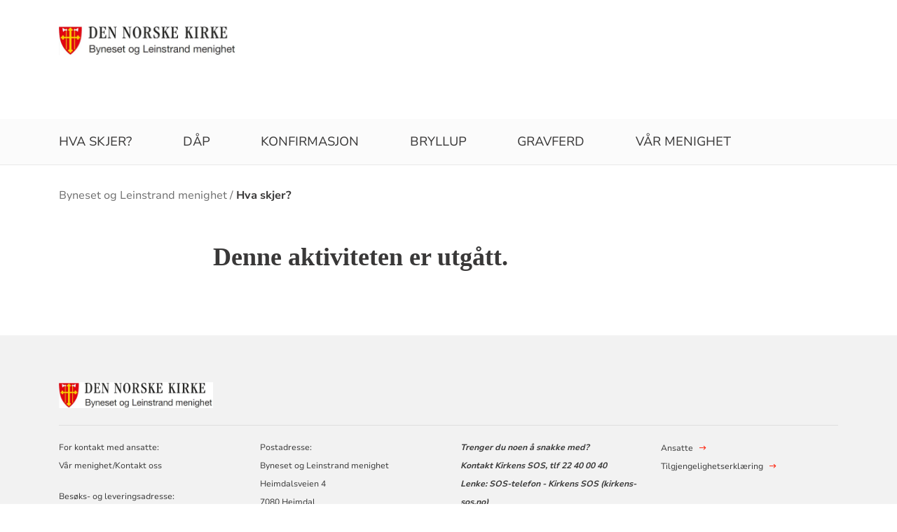

--- FILE ---
content_type: text/html; charset=utf-8
request_url: https://www.kirken.no/nb-NO/fellesrad/trondheim-kirkelige-fellesrad/menigheter/byneset-og-leinstrand/hva-skjer/activity?id=a1969121-6a1b-40c4-9567-2f8779a33885
body_size: 5720
content:

<!doctype html>
<!--[if lt IE 7]>      <html class="no-js lt-ie9 lt-ie8 lt-ie7"> <![endif]-->
<!--[if IE 7]>         <html class="no-js lt-ie9 lt-ie8"> <![endif]-->
<!--[if IE 8]>         <html class="no-js lt-ie9"> <![endif]-->
<!--[if gt IE 8]><!-->


<!--<![endif]-->
<html class="no-js" lang="nb-NO">
<head>
    <meta charset="utf-8">
    <meta http-equiv="X-UA-Compatible" content="IE=edge,chrome=1">
    <title>Hva skjer? - Byneset og Leinstrand menigheter</title>
        <script id="CookieConsent" src="https://policy.app.cookieinformation.com/uc.js" data-culture="NB" type="text/javascript"></script>
        <script type="text/javascript">
            var funcCookies = ',latestsearches,';
            var statCookies = ',__utma,__utmz,_gid,__utmb,__utmt,_ga,__utmc,';
            var marketCookies = ',_fbp,__epiXSRF,_fbc,';
            var domain = '.www.kirken.no'
        </script>
        <script src="/scripts/cookieconsent.js"></script>

    

    <meta property="og:title" content="Hva skjer?" />
    <meta property="og:site_name" content="Byneset og Leinstrand menigheter" />
    <meta property="og:description" content="" />
    <meta property="og:url" content="https://www.kirken.no/nb-NO/fellesrad/trondheim-kirkelige-fellesrad/menigheter/byneset-og-leinstrand/hva-skjer/" />
    <meta name="google-site-verification" content="sEiKjedN6a_oP1It8cuuBOp4kpjuza19zbElzTkVa7c" /> <!-- Added to allow scraping of google-indexed pages on kirken.no -->

    <meta name="description" />
    <meta name="keywords" content="" />
    <meta name="robots" content="noindex,follow" />

    <meta name="viewport" content="width=device-width, initial-scale=1">
    <link rel="icon" type="image/x-icon" href="/img/favicon.ico" />
    <link rel="stylesheet" href="/dist/kirken.css?version=657450820" />
    
    <script>
!function(T,l,y){var S=T.location,k="script",D="instrumentationKey",C="ingestionendpoint",I="disableExceptionTracking",E="ai.device.",b="toLowerCase",w="crossOrigin",N="POST",e="appInsightsSDK",t=y.name||"appInsights";(y.name||T[e])&&(T[e]=t);var n=T[t]||function(d){var g=!1,f=!1,m={initialize:!0,queue:[],sv:"5",version:2,config:d};function v(e,t){var n={},a="Browser";return n[E+"id"]=a[b](),n[E+"type"]=a,n["ai.operation.name"]=S&&S.pathname||"_unknown_",n["ai.internal.sdkVersion"]="javascript:snippet_"+(m.sv||m.version),{time:function(){var e=new Date;function t(e){var t=""+e;return 1===t.length&&(t="0"+t),t}return e.getUTCFullYear()+"-"+t(1+e.getUTCMonth())+"-"+t(e.getUTCDate())+"T"+t(e.getUTCHours())+":"+t(e.getUTCMinutes())+":"+t(e.getUTCSeconds())+"."+((e.getUTCMilliseconds()/1e3).toFixed(3)+"").slice(2,5)+"Z"}(),iKey:e,name:"Microsoft.ApplicationInsights."+e.replace(/-/g,"")+"."+t,sampleRate:100,tags:n,data:{baseData:{ver:2}}}}var h=d.url||y.src;if(h){function a(e){var t,n,a,i,r,o,s,c,u,p,l;g=!0,m.queue=[],f||(f=!0,t=h,s=function(){var e={},t=d.connectionString;if(t)for(var n=t.split(";"),a=0;a<n.length;a++){var i=n[a].split("=");2===i.length&&(e[i[0][b]()]=i[1])}if(!e[C]){var r=e.endpointsuffix,o=r?e.location:null;e[C]="https://"+(o?o+".":"")+"dc."+(r||"services.visualstudio.com")}return e}(),c=s[D]||d[D]||"",u=s[C],p=u?u+"/v2/track":d.endpointUrl,(l=[]).push((n="SDK LOAD Failure: Failed to load Application Insights SDK script (See stack for details)",a=t,i=p,(o=(r=v(c,"Exception")).data).baseType="ExceptionData",o.baseData.exceptions=[{typeName:"SDKLoadFailed",message:n.replace(/\./g,"-"),hasFullStack:!1,stack:n+"\nSnippet failed to load ["+a+"] -- Telemetry is disabled\nHelp Link: https://go.microsoft.com/fwlink/?linkid=2128109\nHost: "+(S&&S.pathname||"_unknown_")+"\nEndpoint: "+i,parsedStack:[]}],r)),l.push(function(e,t,n,a){var i=v(c,"Message"),r=i.data;r.baseType="MessageData";var o=r.baseData;return o.message='AI (Internal): 99 message:"'+("SDK LOAD Failure: Failed to load Application Insights SDK script (See stack for details) ("+n+")").replace(/\"/g,"")+'"',o.properties={endpoint:a},i}(0,0,t,p)),function(e,t){if(JSON){var n=T.fetch;if(n&&!y.useXhr)n(t,{method:N,body:JSON.stringify(e),mode:"cors"});else if(XMLHttpRequest){var a=new XMLHttpRequest;a.open(N,t),a.setRequestHeader("Content-type","application/json"),a.send(JSON.stringify(e))}}}(l,p))}function i(e,t){f||setTimeout(function(){!t&&m.core||a()},500)}var e=function(){var n=l.createElement(k);n.src=h;var e=y[w];return!e&&""!==e||"undefined"==n[w]||(n[w]=e),n.onload=i,n.onerror=a,n.onreadystatechange=function(e,t){"loaded"!==n.readyState&&"complete"!==n.readyState||i(0,t)},n}();y.ld<0?l.getElementsByTagName("head")[0].appendChild(e):setTimeout(function(){l.getElementsByTagName(k)[0].parentNode.appendChild(e)},y.ld||0)}try{m.cookie=l.cookie}catch(p){}function t(e){for(;e.length;)!function(t){m[t]=function(){var e=arguments;g||m.queue.push(function(){m[t].apply(m,e)})}}(e.pop())}var n="track",r="TrackPage",o="TrackEvent";t([n+"Event",n+"PageView",n+"Exception",n+"Trace",n+"DependencyData",n+"Metric",n+"PageViewPerformance","start"+r,"stop"+r,"start"+o,"stop"+o,"addTelemetryInitializer","setAuthenticatedUserContext","clearAuthenticatedUserContext","flush"]),m.SeverityLevel={Verbose:0,Information:1,Warning:2,Error:3,Critical:4};var s=(d.extensionConfig||{}).ApplicationInsightsAnalytics||{};if(!0!==d[I]&&!0!==s[I]){var c="onerror";t(["_"+c]);var u=T[c];T[c]=function(e,t,n,a,i){var r=u&&u(e,t,n,a,i);return!0!==r&&m["_"+c]({message:e,url:t,lineNumber:n,columnNumber:a,error:i}),r},d.autoExceptionInstrumented=!0}return m}(y.cfg);function a(){y.onInit&&y.onInit(n)}(T[t]=n).queue&&0===n.queue.length?(n.queue.push(a),n.trackPageView({})):a()}(window,document,{src: "https://js.monitor.azure.com/scripts/b/ai.2.gbl.min.js", crossOrigin: "anonymous", cfg: {instrumentationKey: '76aa4ffb-ff81-483e-8180-5fc1ae64a8a1', disableCookiesUsage: false }});
</script>

        <!-- Matomo Tag Manager -->
        <script>
            var _mtm = window._mtm = window._mtm || [];
            _mtm.push({ 'mtm.startTime': (new Date().getTime()), 'event': 'mtm.Start' });
            var d = document, g = d.createElement('script'), s = d.getElementsByTagName('script')[0];
            g.async = true; g.src = 'https://cdn.matomo.cloud/kirken.matomo.cloud/container_FMHeAZS6.js'; s.parentNode.insertBefore(g, s);
        </script>
        <!-- End Matomo Tag Manager -->

        <script type="text/javascript">
            window.addEventListener('CookieInformationConsentGiven', function (event) {
                if (CookieInformation.getConsentGivenFor('cookie_cat_statistic')) {
                    _iaq = [
                        ['client', 'eb83458089894b088c17c9e7feb58b56'],
                        ['delivery', 370],
                        ['track', 'consume']
                    ];
                    !function (d, s) { var ia = d.createElement(s); ia.async = 1, s = d.getElementsByTagName(s)[0], ia.src = '//s.usea01.idio.episerver.net/ia.js', s.parentNode.insertBefore(ia, s) }(document, 'script');
                    !function (t, e) { var a = t.attachEvent ? 'on' : ''; t[a ? 'attachEvent' : 'addEventListener'](a + 'click', function (t) { for (t = t.srcElement || t.target; t && 'a' !== t.tagName && 'A' !== t.tagName && !t.href;)t = t.parentNode; if (t) { var a = t.href, n = e.protocol + '//' + e.host; 0 === a.indexOf(n) && /\.pdf(\?|#|$)/i.test(a) && _iaq.push(['track', 'consume', a]) } }) }(document, location);
                }
            }, false);
        </script>
</head>
<body>
    
    <div id="outer-wrap">
        <!-- Header section -->



<nav aria-label="Hopp til hovedinnholdet">
    <style>
        .skiplink { position: absolute;left: -2000px;top: 0px; z-index:999999; background:white;}
        .skiplink:focus {left: 5px;top: 90px}
    </style>
    <a href="#main-content" class="skiplink">Hopp til hovedinnholdet</a>
</nav>

<nav aria-hidden="true" aria-label="" class="nav nav-bar nav-local">
    <button class="hamburger" aria-label="toppmeny" tabindex="0">
        <span class="hamburger__line"></span>
        <span class="hamburger__line"></span>
        <span class="hamburger__line"></span>
    </button>
            <a class="nav__logo" href="/nb-NO/fellesrad/trondheim-kirkelige-fellesrad/menigheter/byneset-og-leinstrand/">
                <img class="nav__img" class="" src="/globalassets/fellesrad/trondheim/menigheter/byneset-og-leinstrand/logobilder/sidestilt%20logo%20farger%20bilde.jpg" alt="Byneset og Leinstrand menigheter logo">
            </a>

    <div class="nav__container">
                <button class="nav__btn" js-nav-toggle="search">
                    <span class="icon icon-search nav__icon" aria-hidden="true"></span>
                </button>

            <button style="z-index:1000;" class="nav__btn" aria-label="språkmeny" js-nav-toggle="lang">
                <span class="icon icon-globe nav__icon" aria-hidden="true"></span>
                <span class="dnk-icon arrow-down-icon nav__icon" aria-hidden="true"></span>
            </button>
            <div class="nav__language-container" js-nav-toggle="lang">
                <h3 class="hidden">Choose the language</h3>
                <ul class="menu__lang-list">
                        <li>
                            <a class="menu__link" title="Samisk kirkeliv" href="/nb-NO/om-kirken/slik-styres-kirken/samisk-kirkeliv/">
                                Samisk kirkeliv
                            </a>
                        </li>
                        <li>
                            <a class="menu__link" title="Church of Norway" href="/nb-NO/church-of-norway/">
                                Church of Norway
                            </a>
                        </li>
                        <li>
                            <a class="menu__link" title="Die Norwegische Kirche" href="/nb-NO/om-kirken/die-norwegische-kirche/">
                                Die Norwegische Kirche
                            </a>
                        </li>
                </ul>
            </div>
    </div>

    <div class="menu">
                <div class="menu__container menu__container--white" aria-hidden="true">
                    

                    
<ul class="menu__list">
        <li class="menu__list-item">
                <a class="menu__link" href='/nb-NO/fellesrad/trondheim-kirkelige-fellesrad/menigheter/byneset-og-leinstrand/hva-skjer/'> Hva skjer?</a>
        </li>
        <li class="menu__list-item">
                <a class="menu__link" href='/nb-NO/fellesrad/trondheim-kirkelige-fellesrad/menigheter/byneset-og-leinstrand/dap/'> D&#xE5;p</a>
        </li>
        <li class="menu__list-item">
                <a class="menu__link" href='/nb-NO/fellesrad/trondheim-kirkelige-fellesrad/menigheter/byneset-og-leinstrand/konfirmasjon/'> Konfirmasjon</a>
        </li>
        <li class="menu__list-item">
                <a class="menu__link" href='/nb-NO/fellesrad/trondheim-kirkelige-fellesrad/menigheter/byneset-og-leinstrand/bryllup/'> Bryllup</a>
        </li>
        <li class="menu__list-item">
                <a class="menu__link" href='/nb-NO/fellesrad/trondheim-kirkelige-fellesrad/menigheter/byneset-og-leinstrand/gravferd/'> Gravferd</a>
        </li>
        <li class="menu__list-item">
                <a class="menu__link" href='/nb-NO/fellesrad/trondheim-kirkelige-fellesrad/menigheter/byneset-og-leinstrand/om-oss/' title='V&#xE5;r menighet'> V&#xE5;r menighet</a>
        </li>
</ul>

                </div>

    </div>
            <div class="nav__search-container search--standalone" js-nav-toggle="search">
                

            </div>
</nav>
<div class="nav__spacer"></div>        <div class="logo-bar " aria-label="lenke til startside og søk" role="navigation">
            <div class="logo-bar__wrapper">

                <div class="logo-bar__logo">
                    <a href="/nb-NO/fellesrad/trondheim-kirkelige-fellesrad/menigheter/byneset-og-leinstrand/" aria-label="Til startsiden">
                        <img alt="Til startsiden" src="/globalassets/fellesrad/trondheim/menigheter/byneset-og-leinstrand/logobilder/sidestilt%20logo%20farger%20bilde.jpg">
                    </a>
                </div>
                    <div class="logo-bar__search search--standalone">
                        

                    </div>
            </div>
        </div>
        <div class="menu-bar global-nav" role="navigation" aria-label="hovedmeny">
            <div class="global-nav-wrap">
                

<ul>
        <li class="nav-list">
                <a class="" href='/nb-NO/fellesrad/trondheim-kirkelige-fellesrad/menigheter/byneset-og-leinstrand/hva-skjer/'> Hva skjer?</a>
        </li>
        <li class="nav-list">
                <a class="" href='/nb-NO/fellesrad/trondheim-kirkelige-fellesrad/menigheter/byneset-og-leinstrand/dap/'> D&#xE5;p</a>
        </li>
        <li class="nav-list">
                <a class="" href='/nb-NO/fellesrad/trondheim-kirkelige-fellesrad/menigheter/byneset-og-leinstrand/konfirmasjon/'> Konfirmasjon</a>
        </li>
        <li class="nav-list">
                <a class="" href='/nb-NO/fellesrad/trondheim-kirkelige-fellesrad/menigheter/byneset-og-leinstrand/bryllup/'> Bryllup</a>
        </li>
        <li class="nav-list">
                <a class="" href='/nb-NO/fellesrad/trondheim-kirkelige-fellesrad/menigheter/byneset-og-leinstrand/gravferd/'> Gravferd</a>
        </li>
        <li class="nav-list">
                <a class="" href='/nb-NO/fellesrad/trondheim-kirkelige-fellesrad/menigheter/byneset-og-leinstrand/om-oss/' title='V&#xE5;r menighet'> V&#xE5;r menighet</a>
        </li>
</ul>

            </div>
        </div>
        <!-- Site-overlay used for mobile menu handling -->
        <div class="site-overlay"></div>
        <div id="inner-wrap" class="inner-wrap push-up inner-wrap--marginless">
            <!-- Nav drop shadow, transparent overlay -->
            <!-- Breadcrumbs section -->
            
    <div class="breadcrumb-wrap">
        <nav itemscope itemtype="https://schema.org/Breadcrumb" class="breadcrumb-trail" aria-label="brødsmulesti" role="navigation">
        <h2 class="visuallyhidden">Brødsmulesti</h2>
            <!-- <div class="wrap"> -->
            <ol>
                        <li>
                            <a href="/nb-NO/fellesrad/trondheim-kirkelige-fellesrad/menigheter/byneset-og-leinstrand/">Byneset og Leinstrand menighet</a>
                        </li>
                        <li>
                            <a href="/nb-NO/fellesrad/trondheim-kirkelige-fellesrad/menigheter/byneset-og-leinstrand/hva-skjer/">Hva skjer?</a>
                        </li>
            </ol>
        <!-- </div> -->
        </nav>
    </div>

            <!-- end Breadcrumbs section-->
            <!-- Main content section -->
            <div id="main-content" class="content skjeri_activity" role="main">
                


    <article class="activity">
        <h1 role="heading" aria-level="1">Denne aktiviteten er utgått.</h1>
    </article>



            </div>
            <!-- end Main content section -->
            <!-- Footer section -->
            

<footer class="universal footer" role="contentinfo">
    <div class="content">
        <h2 itemprop="name">
            <a href="/nb-NO/fellesrad/trondheim-kirkelige-fellesrad/menigheter/byneset-og-leinstrand/" title="Til startsiden">
                <img class="footer__logo" alt="Byneset og Leinstrand menigheter logo" src="/globalassets/fellesrad/trondheim/menigheter/byneset-og-leinstrand/logobilder/sidestilt%20logo%20farger%20bilde.jpg"/>
            </a>
            <span class="visuallyhidden">Kontaktinformasjon for Byneset og Leinstrand menigheter</span>
        </h2>
        <div class="wrap">
            <div class="column">

<p>For kontakt med ansatte:&nbsp;<br />V&aring;r menighet/Kontakt oss</p>
<p>Bes&oslash;ks- og leveringsadresse:<br />Heimdalsveien 4, <br />7080 Heimdal</p>
<p>Sentralbord: 994 36 000</p>
<p>E-post<br /><a href="mailto:post.bynesetogleinstrand.trondheim@kirken.no">post.bynesetogleinstrand.trondheim@kirken.no</a></p>
<p>Daglig leder<br />Lars D. Lossius (Lasse)<br />mob: 979 63 110<br />E-post: <a href="mailto:LL297@kirken.no" target="_blank" rel="noopener noreferrer">LL297@kirken.no</a></p>            </div>
            <div class="column">

<p>Postadresse:<br />Byneset og Leinstrand menighet<br />Heimdalsveien 4<br />7080 Heimdal</p>
<p>Fakturaadresse:<br />Byneset og Leinstrand menighet<br />c/o Kirkelig fellesr&aring;d i Trondheim,&nbsp;<br />Postboks 2300 Torgarden <br />7004 Trondheim<br />Faktura p&aring; mail : post.trondheim@kirken.no&nbsp;</p>
<p>Menighetens kontonummer: 4213.20.96001&nbsp;</p>
<p>EHF faktura sendes til <br />Org. nr. 976 998 243</p>
<p>&nbsp;</p>            </div>
            <div class="column">

<p><em><strong>Trenger du noen &aring; snakke med?<br /></strong></em><em><strong>Kontakt Kirkens SOS, tlf 22 40 00 40<br /></strong></em><em><strong>Lenke: <a href="https://www.kirkens-sos.no/telefon">SOS-telefon - Kirkens SOS (kirkens-sos.no)</a></strong></em></p>
<p>&nbsp;</p>
<p>Redakt&oslash;r for nettsidene:<br />Einar Hjellen tlf 404 73 676<br />E-post: <a href="mailto:e-hj@online.no">e-hj@online.no</a></p>
<p>Vipps til bruk ved ofring i kirkene: 75799</p>
<p>Vipps til Leinstrand Blomsterfond: 75805&nbsp;</p>
<p>&nbsp;</p>
<p>&nbsp;</p>
<p>&nbsp;</p>            </div>
            <div class="column">
                    <ul>
                                <li>
                                    <a class="footer-link" title="Ansatte" target="_top" href="/nb-NO/fellesrad/trondheim-kirkelige-fellesrad/menigheter/byneset-og-leinstrand/om-oss/kontakt-oss/">
                                        <span class="text">Ansatte</span>
                                    </a>
                                    <i class="dnk-icon arrow-icon" aria-hidden="true"></i>
                                </li>
                        <li>
                            <a class="footer-link" href="https://uustatus.no/nb/erklaringer/publisert/cf0065e1-cc1b-4a33-adf0-5d66460e484c" target="_blank" rel="noopener noereferrer">Tilgjengelighetserklæring</a>
                            <i class="dnk-icon arrow-icon" aria-hidden="true"></i>
                        </li>
                    </ul>
            </div>
            <div class="disclaimer-footer">
                &copy; 2026  
            </div>
    </div>
</footer>
            <!-- end Footer section -->
        </div>
    </div>

    <div class="geolocation-info" js-geolocation-info>
    <div class="geolocation-info__content">
        <h2 class="geolocation-info__header">Beklager, men vi kan ikke finne din posisjon pga instillingene i nettleseren din. Du må tillate autolokasjon for å kunne benytte denne funksjonaliteten:  </h2>
        <div class="geolocation-info__instruction">
                <h3>
                    Se instruksjoner for din nettlester under:
                </h3>
                <h4>
                    Internet explorer
                </h4>
                <p>
                    Internet options / Privacy / Location / klikk på "Clear sites"
                </p>
                <h4>
                    Chrome
                </h4>
                <p>
                    Settings / Advanced / Priacy and security / Content settings / Location -> Fjern "kirken.no" fra blokkert-lista
                </p>
                <h4>
                    Firefox
                </h4>
                <p>
                    Options / søk etter "location" / settings / Fjern "Kirken.no" fra blokkert
                </p>
                <h4>
                    Safari
                </h4>
                <p>
                    Settings for this website / Location -> "Allow"
                </p>
        </div>
        <button class="geolocation-info__button" js-geolocation-close tabindex="0">Takk</button>
    </div>
    
    <div class="geolocation-info__background"></div>
</div>


    <script type="text/javascript" src="/scripts/vendor/modernizr-custom.min.js"></script>
    <script type="text/javascript" src="/scripts/vendor/imagesloaded.pkgd.min.js"></script>
    <script type="text/javascript" src="/scripts/jquery.min.js"></script>
    <script type="text/javascript" src="/scripts/alpine-3.14.9.min.js"></script>
    <script type="text/javascript" src="/scripts/autocomplete.js"></script>
    <script type="text/javascript" src="/scripts/jquery-ui.min.js"></script>
    <script type="text/javascript" src="/scripts/datepicker-nb.js"></script>
    <script type="text/javascript" src="/scripts/polyfills/urlSearchParamsPolyfill.js"></script>
    <script type="text/javascript" src="/scripts/polyfills/promise.min.js"></script>
    <script type="text/javascript" src="/scripts/polyfills/fetch.js"></script>
    <script type="text/javascript" src="/scripts/polyfills/closest.js"></script>
    <script type="text/javascript" src="/scripts/all.js?version=657450820"></script>
    <script type="text/javascript" src="/scripts/calendarSearch.js"></script>
    <script type="text/javascript" src="/scripts/dropdown.js"></script>
    <script type="text/javascript" src="/scripts/anchor_scroll.js"></script>
    <script type="text/javascript" src="/scripts/LightRange.min.js"></script>



</body>
<script defer="defer" src="/Util/Find/epi-util/find.js"></script>
<script>
document.addEventListener('DOMContentLoaded',function(){if(typeof FindApi === 'function'){var api = new FindApi();api.setApplicationUrl('/');api.setServiceApiBaseUrl('/find_v2/');api.processEventFromCurrentUri();api.bindWindowEvents();api.bindAClickEvent();api.sendBufferedEvents();}})
</script>

</html>
